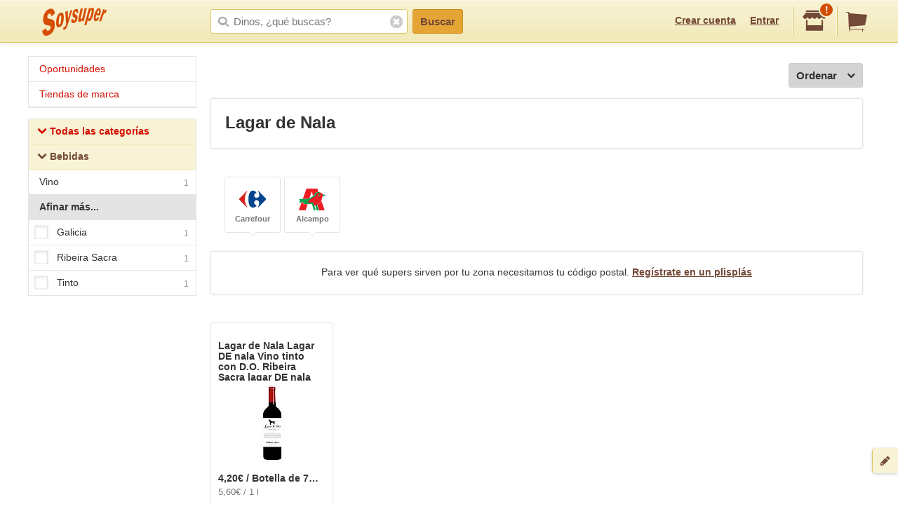

--- FILE ---
content_type: text/html;charset=UTF-8
request_url: https://soysuper.com/marca/lagar-de-nala
body_size: 6049
content:
<!DOCTYPE html>
<!--[if IEMobile 7 ]>   <html class="no-js iem7" lang="es"> <![endif]-->
<!--[if IE]>            <html class="no-js ie" lang="es"> <![endif]-->
<!--[if (gt IEMobile 7)|!(IEMobile)|!IE]><!--> <html class="no-js" lang="es"> <!--<![endif]-->
<head>
  <meta charset="utf-8">
  <title>Productos y precios Lagar de Nala - Soysuper</title>
  <meta content="Productos y precios Lagar de Nala en los supermercados online de España:   ..." name="description">
<meta content="noindex" name="robots">
<meta name="twitter:card" content="summary" />
<meta name="twitter:site" content="@soysuper" />
<meta content="website" property="og:type">
<meta content="http://soysuper.com/marca/lagar-de-nala" property="og:url">
<meta content="Soysuper" property="og:site_name">
<meta content="http://soysuper.com/assets/img/logo-card.png" property="og:image">
<meta content="Productos y precios Lagar de Nala - Soysuper" property="og:title">
<meta content="Productos y precios Lagar de Nala en los supermercados online de España:   ..." property="og:description">
<meta name="HandheldFriendly" content="True">
<meta name="MobileOptimized" content="320">
<meta name="viewport" content="width=device-width, initial-scale=1.0, maximum-scale=1.0, user-scalable=0">

  <link href="http://soysuper.com/marca/lagar-de-nala" rel="canonical">
  <link rel="apple-touch-icon" sizes="180x180" href="/apple-touch-icon.png">
  <link rel="icon" type="image/png" sizes="32x32" href="/favicon-32x32.png">
  <link rel="icon" type="image/png" sizes="16x16" href="/favicon-16x16.png">
  <link rel="manifest" href="/manifest.json">
  <link rel="mask-icon" href="/safari-pinned-tab.svg" color="#da532c">
  <meta name="theme-color" content="#ffffff">
  <script src="/assets/js/libs/sentry.min.js"></script>
  <script>
    Sentry.init({ dsn: "https://a111fea955c34961b8323edc7a8786c3@ouch.soysuper.com/2", ignoreErrors: [/Blocked a frame with origin/], environment: "production" });
  </script>
  <!--[if IEMobile]>  <meta http-equiv="cleartype" content="on"><![endif]-->
  
  <!-- soysuper:css -->
  <link rel="stylesheet" href="/soysuper-e4cc8323a5.css">
  <!-- endsoysuper -->
  
  <script src="/assets/js/libs/modernizr.js"></script>
  <!--[if lt IE 9]>
  <script src="/assets/js/libs/respond.min.js"></script>
  <![endif]-->
  <script async src="https://www.googletagmanager.com/gtag/js?id=G-L6BZTQNJC1"></script>
<script>
  window.dataLayer = window.dataLayer || [];
  function gtag(){dataLayer.push(arguments);}
  gtag('js', new Date());

  gtag('config', 'G-L6BZTQNJC1');
</script>

  <script type="text/javascript">
  (function(i,s,o,g,r,a,m){i['GoogleAnalyticsObject']=r;i[r]=i[r]||function(){
  (i[r].q=i[r].q||[]).push(arguments)},i[r].l=1*new Date();a=s.createElement(o),
  m=s.getElementsByTagName(o)[0];a.async=1;a.src=g;m.parentNode.insertBefore(a,m)
  })(window,document,'script','//www.google-analytics.com/analytics.js','ga');

  ga('create', 'UA-35112596-1', 'auto');
  ga('require', 'displayfeatures');
  ga('send', 'pageview');
</script>

  <script>
!function(f,b,e,v,n,t,s){if(f.fbq)return;n=f.fbq=function(){n.callMethod?
n.callMethod.apply(n,arguments):n.queue.push(arguments)};if(!f._fbq)f._fbq=n;
n.push=n;n.loaded=!0;n.version='2.0';n.queue=[];t=b.createElement(e);t.async=!0;
t.src=v;s=b.getElementsByTagName(e)[0];s.parentNode.insertBefore(t,s)}(window,
document,'script','//connect.facebook.net/en_US/fbevents.js');

fbq('init', '1504322173218276');
fbq('track', "PageView");
</script>

</head>

<body class="">
  <section id="viewport">
    <section id="sidearea">
      <nav>
        <ul>
          <li>
            <a href="/">
              Inicio
            </a>
          </li>
          <li>
            <a href="/oportunidades">
              Oportunidades
</a>          </li>
          <li>
            <a href="/marca">
              Tiendas de marca
</a>          </li>
          <li>
            <a href="/signup">
              Regístrate
            </a>
          </li>
          <li>
            <a href="/signin">
              Entrar
            </a>
          </li>
        </ul>
      </nav>
      <span class="logo"></span>
    </section>
    <section id="page" class="two-cols">
      <header id="header" role="banner">
        <div class="wrapper">
          
          <p class="logo hidden-t" itemscope itemtype="http://schema.org/Organization">
            <meta itemprop="url" content="https://soysuper.com">
            <a href="/" title="Soysuper, tu supermercado online">
              <meta itemprop="name" content="Soysuper">
              <img src="/assets/img/logo-app@2x.png" alt="Tu supermercado online" itemprop="logo">
            </a>
          </p>
          <nav id="mainnav" class="clearfix " role="navigation">
            <p class="sidebar alignleft hidden-d">
              <a href="#" id="showsidearea"><i class="i-fss-lg-leftarrow"></i><i class="i-ss-logo-app-sm">Preferencias</i></a>
            </p>
            <ul class="alignright">
              <li class="signup hidden-t">
                <a href="/signup" id="signup" rel="nofollow">Crear cuenta</a>
              </li>
              <li class="signup hidden-t">
                <a href="/signin" id="login" rel="nofollow">Entrar</a>
              </li>
              <li class="categories hidden-d"><a href="/c"><i class="i-ss-nav-categories">Categorías</i></a></li>
              <li class="search hidden-t visible-m"><a href="/search" id="search"><i class="i-ss-nav-search">Buscar</i></a></li>
              <li class="super">
                <a href="#zipcode-popover" data-superpop="popover" data-dismissable="1" rel="nofollow">
                  <i class="i-fss-shop"></i>
                  <span class="badge">!</span>
                </a>
              </li>
              <li class="cart">
                <a href="/" rel="nofollow" class="clearfix">
                  <i class="i-fss-cart"></i>
                </a>
              </li>
            </ul>
            <section id="searchbox" class="searchbox clearfix">
              <form action="/search" method="get" accept-charset="utf-8">
                <input type="text" class="text typeahead" name="q" autocomplete="off" value="" placeholder="Dinos, ¿qué buscas?">
                <i class="i-fss-search"></i>
                <button type="submit" class="btn btn-primary">Buscar</button>
                <section class="autocomplete"></section>
                <i class="i-fss-close-01"></i>
              </form>
            </section>
          </nav>
        </div>
      </header>
      <div id="container">
        
        <section class="wrapper clearfix">
          
          <section id="contentwrapper" class="clearfix">
            <section id="content" class="clearfix">
              
<section id="main" role="main">
  <section id="subheader" class="totalresults clearfix">
    <p class="alignright actions hidden-d">
      <a href="#leftcolumn" class="btn btn-default btn-icontoleft filters" data-superpop="popover">
        ¿Muchos?
      </a>
    </p>
  </section>
  <section class="actions actions--order sectionpadded clearfix alone">
    <a href="#products-sorting-popover" data-superpop="popover" class="btn btn-default btn-icontoright btn-pickdown droppable alignright">
      Ordenar
      <i class="i-fss-lg-downarrow"></i>
    </a>
  </section>

  <section class="display display--seo" style="display: block;">
  <h1>Lagar de Nala</h1>
</section>


  <div class="boxedlist-wrapper">
  <div class="over-boxedlist">
    <ul class="boxedlist clearfix">
      <li>
        <a rel="nofollow" href="/marca/lagar-de-nala?page=1&amp;supermarket=carrefour">
          <i class="i-ss-super-carrefour-sm" title="Carrefour">%= l($super)</i>
          <strong>
            Carrefour
          </strong>
        </a>
      </li>
      <li>
        <a rel="nofollow" href="/marca/lagar-de-nala?page=1&amp;supermarket=alcampo">
          <i class="i-ss-super-alcampo-sm" title="Alcampo">%= l($super)</i>
          <strong>
            Alcampo
          </strong>
        </a>
      </li>
    </ul>
  </div>
</div>
<section class="display">
  <p>
    Para ver qué supers sirven por tu zona necesitamos tu código postal. <a href="/signup?after_signup=/marca/lagar-de-nala" title="Regístrate">Regístrate en un plisplás</a>
  </p>
</section>


  <ul class="basiclist productlist grid clearfix">
        <li data-pid="5b4924211452a039d747c876" itemscope itemtype="http://schema.org/Product">
      <p class="clearfix">
        <meta itemprop="url" content="http://soysuper.com/p/vino-tinto-con-denominacion-de-origen-ribeira-sacra-lagar-de-nala-botella-de-75-cl">
        <a class="name" href="/p/vino-tinto-con-denominacion-de-origen-ribeira-sacra-lagar-de-nala-botella-de-75-cl" title="Precio de Lagar DE nala Vino tinto con D.O. Ribeira Sacra lagar DE nala Botella de 75 cl Lagar de Nala">
          <span class="brand" itemprop="brand" itemscope itemtype="http://schema.org/Brand">
            <meta itemprop="name" content="Lagar de Nala">
            Lagar de Nala
          </span>
          <span class="productname" itemprop="name">Lagar DE nala Vino tinto con D.O. Ribeira Sacra lagar DE nala</span>
</a>          <span class="img">
            <img alt="Lagar DE nala Vino tinto con D.O. Ribeira Sacra lagar DE nala Botella de 75 cl Lagar de Nala" itemprop="image" src="https://a1.soysuper.com/71f8a5fb4fd76adad267e8ea106b5a0b.110.110.0.min.wmark.9b796bff.jpg">
          </span>
        <span class="details coupon-container" itemprop="offers" itemscope itemtype="http://schema.org/Offer">
          <meta itemprop="price" content="4.2">
          <meta itemprop="priceCurrency" content="EUR">
          <span class="price">4,20€  / Botella de 75 cl</span>
          <span class="unitprice">
              5,60€ / 1 l
          </span>
        </span>
      </p>
      <div class="actions adding">
        <div class="additem">
          <a class="btn btn-primary newproduct btn-block" data-brand="Lagar de Nala" data-name="Lagar DE nala Vino tinto con D.O. Ribeira Sacra lagar DE nala" data-product_id="5b4924211452a039d747c876" data-qty="1" data-variant="Botella de 75 cl" href="/cart/items" rel="nofollow">
            Añadir
</a>        </div>
      </div>
    </li>

  
  <script type="application/json" id="pids-for-cashback">
  {"pids":["5b4924211452a039d747c876"]}
  </script>

  </ul>
  <span class="loading" style="display: none;"></span>
  



</section>

            </section>
          </section>
            <aside id="leftcolumn">
  <section class="product-nav">
    <div class="hidden-t">
      <h3 class="opportunities">
        <a href="/oportunidades">
        Oportunidades
</a>      </h3>
      <h3 class="opportunities">
        <a href="/marca">
        Tiendas de marca
</a>      </h3>
    </div>
  </section>
  <section class="product-nav">
    <div class="hidden-t">
      <h3 class="all">
          <a href="/c" title="Todas las categorías">
            <i class="i-fss-lg-downarrow"></i>
            Todas las categorías
</a>      </h3>
          <h3>
            <a href="/marca/lagar-de-nala?category=bebidas" rel="nofollow" title="Bebidas">
              <i class="i-fss-lg-downarrow"></i>
              Bebidas
</a>          </h3>
          <ul>
            <li>
              <a href="/marca/lagar-de-nala?category=bebidas%2Fvino" rel="nofollow" title="Vino">
              Vino<span class="number">1</span>
</a>            </li>
          </ul>
    </div>
    <section class="filters popover-inner">
        <section class="filter hidden-d" data-desktop="expand" data-mobile="collapse" data-tablet="collapse">
          <h3>
            <strong>
              Categorías
            </strong>
          </h3>
          <section class="selectoralike">
            <ul>
              <li class="deselected">
                <a class="checkbox" href="/marca/lagar-de-nala?category=bebidas%2Fvino" rel="nofollow">
                  <i class="i-ss-checkbox"></i>
                  Vino
                  <span class="number">
                    1
                  </span>
                </a>
              </li>
            </ul>
          </section>
        </section>
        <section class="filter" data-mobile="collapse" data-desktop="expand" data-tablet="collapse">
          <h3>
            <strong>
              Afinar más...
            </strong>
          </h3>
          <section class="selectoralike">
            <ul>
              <li class="deselected">
                <a class="checkbox" href="/marca/lagar-de-nala?tags=galicia&amp;page=1#products" rel="nofollow">
                  <i  class="i-ss-checkbox"></i>
                  Galicia <span class="number">1</span>
                </a>
              </li>
              <li class="deselected">
                <a class="checkbox" href="/marca/lagar-de-nala?tags=ribeira-sacra&amp;page=1#products" rel="nofollow">
                  <i  class="i-ss-checkbox"></i>
                  Ribeira Sacra <span class="number">1</span>
                </a>
              </li>
              <li class="deselected">
                <a class="checkbox" href="/marca/lagar-de-nala?tags=tinto&amp;page=1#products" rel="nofollow">
                  <i  class="i-ss-checkbox"></i>
                  Tinto <span class="number">1</span>
                </a>
              </li>
            </ul>
          </section>
        </section>
    </section>
  </section>
</aside>


          
        </section>

        <footer id="footer" class="site-footer">

          <div class="visible-desktop site-footer__row">

            <div class="site-footer__inner clearfix">

              <div class="site-footer__benefits">
                <h4>Tu súper online, fácil fácil.</h4>
                <p>Soysuper, un agregador de supermercados para ayudarte a hacer la compra online.</p>
                <ul>
                  <li class="step1">Escoge tu súper favorito y haz tu cesta.</li>
                  <li class="step2">Compara precios, ofertas y plazos de entrega.</li>
                  <li class="step3">Y el súper que elijas te llevará la compra a casa.</li>
                </ul>
              </div>

              <div class="site-footer__links">

                <ul class="list-inline site-footer__social">
                  <li><a href="https://twitter.com/soysuper"><i class="i-fss-twitter"></i></a></li>
                  <li><a href="http://facebook.com/holasoysuper"><i class="i-fss-facebook"></i></a></li>
                  <li><a href="https://vimeo.com/soysuper"><i class="i-fss-vimeo"></i></a></li>
                  <li><a href="http://blog.soysuper.com"><i class="i-fss-rss-two"></i></a></li>
                  <li><a href="http://www.linkedin.com/company/soysuper"><i class="i-fss-linkedin"></i></a></li>
                  <li><a href="http://www.youtube.com/watch?v=WosrUnjb2UQ"><i class="i-fss-youtube-play"></i></a></li>
                </ul>

                <div class="site-footer__docs">
                  <h4>La mandanga</h4>
                  <ul>
                    <li><a href="/about/us">Sobre Soysuper</a></li>
                    <li><a href="#feedback" data-superpop="modal">Contáctanos</a></li>
                    <li><a href="/about/press">Sala de prensa</a></li>
                    <li><a href="https://solutions.soysuper.com">Marcas: cómo aumentar tus ventas</a></li>
                    <li><a href="/about/jobs">Trabaja con nosotros</a></li>
                    <li><a href="/about/legal">Aviso legal</a></li>
                    <li><a href="/about/preguntas-frecuentes" data-bypass>Preguntas frecuentes</a></li>
                  </ul>
                </div>

              </div>

            </div>

          </div>

          <div class="site-footer__row">

            <div class="site-footer__inner clearfix">

              <div class="site-footer__apps">
                <i class="i-ss-example-mobiles visible-desktop"></i>
                <p>
                  Consigue la app de Soysuper:
                  <br>
                  para escanear productos y dictar tu lista de la compra.
                </p>
                <ul class="list-inline site-footer__apps__stores">
                  <li>
                    <a href="https://play.google.com/store/apps/details?id=com.soysuper.soysuper&hl=es" data-bypass>
                      <i class="i-ss-google-play"></i>
                    </a>
                  </li>
                  <li>
                    <a href="https://itunes.apple.com/es/app/soysuper-comparador-supermercados/id985951382?mt=8" data-bypass>
                      <i class="i-ss-app-store"></i>
                    </a>
                  </li>
                </ul>
              </div>

              <div class="hidden-desktop list-inline site-footer__docs">
                <ul>
                  <li><a href="/about/us">Sobre Soysuper</a></li>
                  <li><a href="#feedback" data-superpop="modal">Contáctanos</a></li>
                  <li><a href="/about/legal">Aviso legal</a></li>
                  <li><a href="https://solutions.soysuper.com">Marcas: cómo aumentar tus ventas</a></li>
                </ul>
              </div>

            </div>

          </div>

        </footer>

      </div>
    </section>
  </section>
  <div id="settings" class="popover logged-popover">
    <ul>
      <li><a href="/me/cashback" data-dismiss="popover">Tu cashback</a></li>
      <li><a href="/me/carts" data-dismiss="popover">Tus cestas</a></li>
      <li><a href="/me" data-dismiss="popover">Tus datos básicos</a></li>
      <li><a href="/me/edit/notifications" data-dismiss="popover">Tus notificaciones</a></li>
      <li><a href="/me/edit/supermarket" data-dismiss="popover">Supers en tu zona</a></li>
      <li><a href="/signout" data-dismiss="popover">Salir</a></li>
    </ul>
  </div>
  <div id="zipcode-popover" class="postalcode-popover" style="display:none;">
    <section class="postalcode-popover">
      <section class="body">
        <div class="coco">
          <i class="i-ss-postal-coco-01"></i>
          <p>
            Con tu código postal podremos indicarte los supers que tienes en tu zona
          </p>
        </div>
        <section class="formbasic">
          <form action="get_app" method="get" accept-charset="utf-8" class="clearfix">
            <input class="text half" type="text" name="zipcode" value="" placeholder="Tu código postal">
            <button type="submit" class="btn btn-primary btn-block">Plis, plas</button>
          </form>
        </section>
      </section> <!-- .popover-body -->
      <section class="footer">
        <p class="register">
          <a href="/signup">
            Regístrate y podrás hasta guardar la lista!
          </a>
        </p>
      </section>
    </section> <!-- .postalcode-popover -->
  </div>
  <div id="tellus">
    <a href="#feedback" data-superpop="modal" class="feedback">
      <i class="i-fss-pencil"></i>
      <span class="title">Feedback</span>
      <span class="desc">¿Algún problema o sugerencia?</span>
    </a>
  </div>
  <section class="feedback-modal" id="feedback" style="display: none;">
    <h4>Cuéntanos. ¿De qué se trata?</h4>
    <p class="feedback-desc">
      ¿Hay algo que falla? ¿Alguna idea quizás? ¿Nos quieres invitar a algo? :)<br>Cuéntanos de qué se trata. <span class="hidden-t">Ten por seguro que leemos todos y cada uno de los mensajes que recibimos por aquí.</span>
    </p>
    <section class="formbasic">
      <form action="/feedback" method="post" accept-charset="utf-8" novalidate>
        <fieldset>
          <p>
            <input class="text" type="email" name="email" placeholder="Tu email">
            <span class="icon"></span>
          </p>
          <p>
            <textarea class="text" name="text"></textarea>
          </p>
        </fieldset>
        <p class="success" style="display:none;">
          <span>Gracias, gracias y gracias.</span>&nbsp;
          <a href="#feedback" data-dismiss="modal">Armar rampas y cerrar cross-check</a>
        </p>
        <p class="actions clearfix">
          <button type="submit" class="btn btn-primary alignright" data-alt="Enviando..."> ¡Booomba! </button>
        </p>
      </form>
    </section>
  </section>
  <div id="products-sorting-popover" class="list-popover" style="display: none;">
  <ul class="popover-inner optionslist">
    <li>
      <a class="name" href="/marca/lagar-de-nala?sort=value%3Aasc" rel="nofollow">Precio total: Más barato primero</a>
    </li>
    <li>
      <a class="name" href="/marca/lagar-de-nala?sort=value%3Adesc" rel="nofollow">Precio total: Más caro primero</a>
    </li>
    <li>
      <a class="name" href="/marca/lagar-de-nala?sort=unit%3Aasc" rel="nofollow">Unidad: Más barato primero</a>
    </li>
    <li>
      <a class="name" href="/marca/lagar-de-nala?sort=unit%3Adesc" rel="nofollow">Unidad: Más caro primero</a>
    </li>
    <li>
      <a class="name" href="/marca/lagar-de-nala?sort=popularity%3Adesc" rel="nofollow">Más populares primero</a>
    </li>
    <li>
      <a class="name" href="/marca/lagar-de-nala?sort=name%3Aasc" rel="nofollow">Nombre: A-Z</a>
    </li>
    <li>
      <a class="name" href="/marca/lagar-de-nala?sort=name%3Adesc" rel="nofollow">Nombre: Z-A</a>
    </li>
    <li>
      <a class="name" href="/marca/lagar-de-nala?sort=brand%3Aasc" rel="nofollow">Marca: A-Z</a>
    </li>
    <li>
      <a class="name" href="/marca/lagar-de-nala?sort=brand%3Adesc" rel="nofollow">Marca: Z-A</a>
    </li>
  </ul>
</div>

  
  <!-- soysuper:js -->
  <script src="/web-f4be679840.js"></script>
  <!-- endsoysuper -->
  
  
      <script type="application/json" id="visibility">
  {"brand":{"name":"lagardenala"},"ctx":"brand","nrid":"7BA7-B023E4C2-FBA5-11F0-B481-9F104B4AAB37","rid":"B0191268-FBA5-11F0-A794-9F104B4AAB37"}
  </script>

    <script src="https://v.soysuper.com/javascripts/vizz.min.js"></script>
    <script type="text/javascript">
    /* <![CDATA[ */
    var google_conversion_id = 984479996;
    var google_custom_params = { ecomm_pagetype: 'page' };
    var google_remarketing_only = true;
    /* ]]> */
  </script>
  <script type="text/javascript" src="https://www.googleadservices.com/pagead/conversion.js"></script>
  <noscript>
    <div style="display:inline;">
      <img height="1" width="1" style="border-style:none;" alt="" src="https://googleads.g.doubleclick.net/pagead/viewthroughconversion/984479996/?value=0&amp;guid=ON&amp;script=0"/>
    </div>
  </noscript>

</body>
</html>
